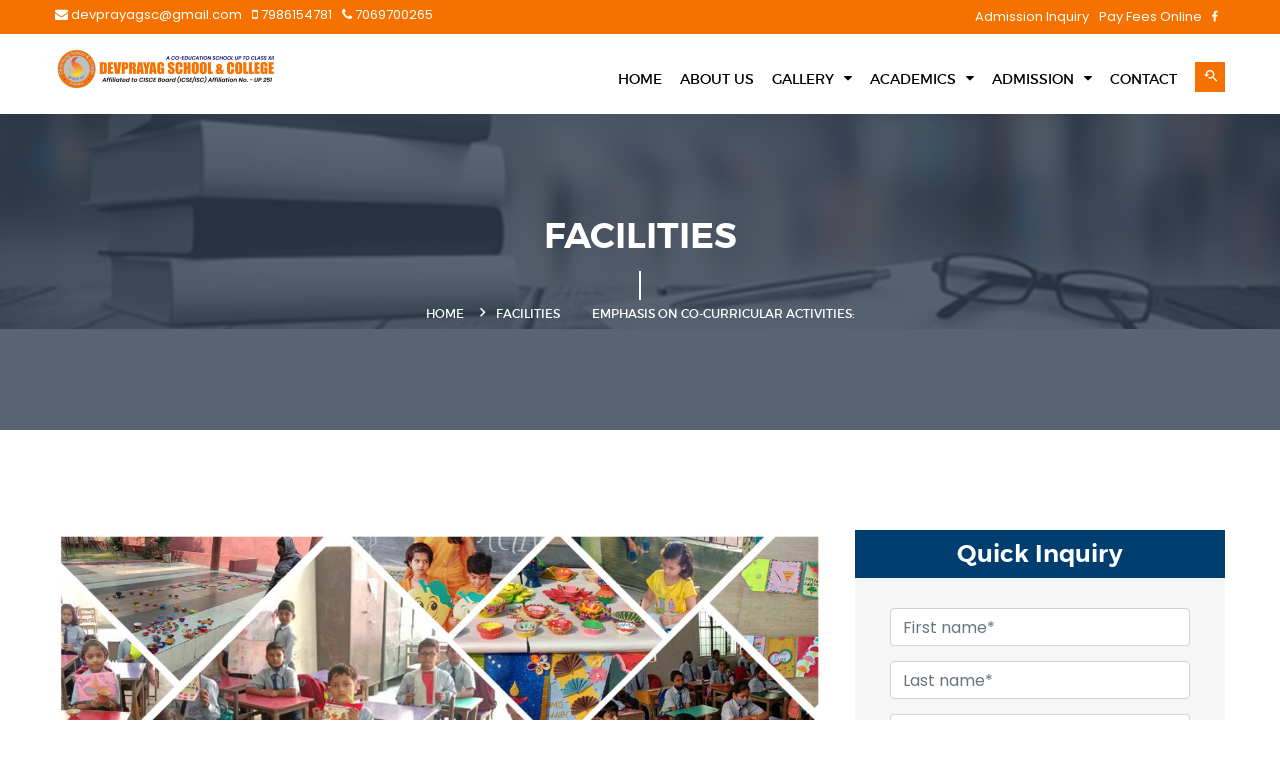

--- FILE ---
content_type: text/html; charset=UTF-8
request_url: https://devprayagsc.org/facilities/emphasis-on-co-curricular-activities-.html
body_size: 10508
content:







 <!DOCTYPE html>
<html class="no-js" lang="en">
<head>
    <meta charset="utf-8">
    <meta http-equiv="x-ua-compatible" content="ie=edge">
    <meta name="viewport" content="width=device-width, initial-scale=1, user-scalable=0">
    <!-- START META TITLE AND OG TAGS BLOCK  -->
    <title>Emphasis on Co-curricular Activities: | Devprayag School and College | Best School & College in Prayagraj</title>
    <meta name="description" content="Devprayag School places a strong emphasis on co-curricular activities to provide students with a holistic education. Co-curricular activities are an integral pa" />
        <meta name="google-site-verification" content="HNkn_jCWc56xHxXWB3ZccNmL0dqRnehp1N4Iwhv-KoE" />
    
    <meta property="og:image" content="https://res.cloudinary.com/devprayagsc/image/upload/q_auto/emphasis-on-co-curricular-activities-1681294708.jpg"/>
    <meta property="og:image:alt" content="Emphasis on Co-curricular Activities:"/>
    <meta property="og:title" content="Emphasis on Co-curricular Activities:"/>    
    <meta property="og:url" content="https://devprayagsc.org/facilities/emphasis-on-co-curricular-activities-.html"/>
    <meta property="og:description" content="Devprayag School places a strong emphasis on co-curricular activities to provide students with a holistic education. Co-curricular activities are an integral pa"/>
    <meta property="og:type" content="facilities"/>    <!-- END META TITLE AND OG TAGS BLOCK  -->
    <!--Dns prefetch-->
    <link rel="dns-prefetch" href="//res.cloudinary.com" />
    <link rel="dns-prefetch" href="//fonts.googleapis.com" />
    <link rel="dns-prefetch" href="//maxcdn.bootstrapcdn.com">
    <link rel="dns-prefetch" href="//cdnjs.cloudflare.com">
    <link rel="dns-prefetch" href="//ajax.googleapis.com">
    <link rel="dns-prefetch" href="//stackpath.bootstrapcdn.com">

    <!-- Insert head code -->    
     
	<!-- Google Fonts -->		
    <link href='https://fonts.googleapis.com/css?family=Raleway:400,300,500,600,700,800&display=swap' rel='stylesheet' type='text/css'>
    <link href="https://fonts.googleapis.com/css2?family=Poppins&display=swap" rel="stylesheet">
	<!-- Color Swithcer CSS -->
    <link rel="stylesheet" href="/biz-content/themes/school/sch-001/assets/css/color-switcher.css">
	<!-- Fontawsome CSS -->
    <link rel="stylesheet" href="/biz-content/themes/school/sch-001/assets/css/font-awesome.min.css">
	<!-- Metarial Iconic Font CSS -->
    <link rel="stylesheet" href="/biz-content/themes/school/sch-001/assets/css/material-design-iconic-font.min.css">
    <!-- Bootstrap CSS -->		
    <link rel="stylesheet" href="https://stackpath.bootstrapcdn.com/bootstrap/4.5.0/css/bootstrap.min.css">
	<!-- Plugins CSS-->  
    <link rel="stylesheet" href="/biz-content/themes/school/sch-001/assets/css/plugins.css">
	<!-- Style CSS -->
    <link rel="stylesheet" href="/biz-content/themes/school/sch-001/assets/css/style.css">
	<!-- Color CSS -->
    <link rel="stylesheet" href="/biz-content/themes/school/sch-001/assets/css/color.css">
	<!-- Responsive CSS -->
    <link rel="stylesheet" href="/biz-content/themes/school/sch-001/assets/css/responsive.css">
	<!-- Modernizr JS -->		
    <script src="/biz-content/themes/school/sch-001/assets/js/vendor/modernizr-2.8.3.min.js"></script>

    

    <!--custom-->
    <link rel="stylesheet" href="/biz-content/themes/school/sch-001/assets/css/custom.css" type="text/css"/>
    <style type="text/css"> 
        body {background:transparent !important}
        img {max-width:100%}
    </style>
    <script> var default_theme = 'school/sch-001'; </script>
    <script type="text/javascript">
        var latitude= "25.53065";  
        var longitude= "81.838237";  
        var business_address ='Gaddopur, Phaphamau,Prayagraj,Uttar Pradesh-211013(India)';
        var map_direction  = "https://goo.gl/maps/wmgtoihXMRinxGmv8";  
        var google_review  = "";  
        var business_name ='Devprayag School and College';
        var mapInfo = '<div id="content" style="width:341px">'+
          '<div id="bodyContent">'+
          '<h4 class="color-primary"><strong><a href="https://goo.gl/maps/wmgtoihXMRinxGmv8" target="_blank">Devprayag School and College</a></strong></h4>' +
          '<p style="font-size: 15px;line-height:30px;color: #000000;"><abbr title="address"><i class="fa fa-building-o fa-lg"></i> :</abbr> Gaddopur, Phaphamau,Prayagraj,Uttar Pradesh-211013(India)' +
                  '<br/><abbr title="Phone"><i class="fa fa-phone fa-lg"></i> </abbr> (+91) 70697-00265' +
                                    '<br/><abbr title="Map"><i class="fa fa-map-marker fa-lg"></i> </abbr> <a href="https://goo.gl/maps/wmgtoihXMRinxGmv8" target="_blank" style="display: inline;color:#000000">Show Direction</a>' +
                
          '</p></div>'+
          '</div>';
    </script>
        

    <style>
    .section_home_cta-area h3.section-title{
        color: default;
    }
    .btn-theme-colored{
        background-color: default;
        color:#FFFFFF;
    }
    .btn-theme-colored:hover{
        color: default;
        background-color:#FFFFFF;
    }
    .section-title span {
        background-color: default;
    }
    .section-title {
        color: default;
    }
    a:hover, .carousel-style-one.owl-theme .owl-controls .owl-nav div:hover, .button-green:hover, .search-form button[type="submit"], .mean-container .mean-nav ul li a:hover, .mean-container a.meanmenu-reveal, .single-item-text h4 a:hover, .single-latest-text > h3 a:hover, .single-product-text h4 a:hover, .single-event-item:hover h3 a, .subscribe-form > button:hover, .footer-list a:hover, .newsletter-two .subscribe-form > button:hover, .pagination-content.number .pagination li a, .single-teacher-text > h3 a:hover, .author-info > h4 a:hover, span.reply a, .sidebar-widget .single-teacher-text > h3 a:hover, .breadcrumb-bar a:hover, .recent-text > h4 a:hover, .related-tag .tags li a:hover, .link-social > a:hover, .shortcode-area i, .shortcode-area h3, .text-green, .header-top span.text-green, .slick-prev:hover:before, .slick-next:hover:before, .footer-widget-list li a:hover, .footer-container .social-links-three > a:hover  {
       color: default;
    }
    .header-top:before, .about-area:before, .newsletter-area:before, .mainmenu ul#nav > li > a:after, .mainmenu ul#nav.menu-white > li > a:after, .search-menu, .button-default:hover, .button-green, .about-area .button-default, .single-item .button-default, .button-large.button-default, .single-latest-item .button-default, .single-product-text .button-default, .single-event-item .button-default, .subscribe-form > button, .social-icons > a:hover, .footer-area, .newsletter-two, .pagination-content.number .pagination li a:hover, .pagination-content.number .pagination li.current a, .pagination-content.number .pagination li:first-child a, .pagination-content.number .pagination li:last-child a, .product-details-content .button-default, .product-details-content .social-links a:hover, .duration-title, h4.title:after, .tution-fee, .single-sidebar-widget .social-links a:hover, .single-sidebar-widget .tags li a:hover, .pagination-content .pagination, .news-details-content .social-links a:hover, .contact-form-area .button-default, .skill-bar-item .progress-bar, #scrollUp, .bg-green, .bg-blue:hover, .preview-2 .nivo-directionNav a.nivo-prevNav:hover::before, .preview-2 .nivo-directionNav a.nivo-nextNav:hover::before, .slider-three .preview-2 .nivo-controlNav a, .footer-widget-area.footer-widget-four  {
      background: default;
    }
    #particles-js, #particles-js.bg-color-1 {
        background-color: default;
    }
    .search-form, .single-item, .single-latest-text, .single-product-text, .single-event-text, .subscribe-form > button, .subscribe-form > button:hover, .pagination-content.number .pagination li a, .subscribe-form > button, .subscribe-form > button:hover, .pagination-content.number .pagination li a, .pagination-content.number .pagination li a:hover, .pagination-content.number .pagination li.current a, .product-details-content .social-links a:hover, .single-teacher-text, .single-course-details, .course-duration .text, .tutor-image > img, .single-sidebar-widget .social-links a:hover, .single-sidebar-widget .tags li a:hover, .single-sidebar-widget .single-item, .event-details-content .single-event-item, .recent-content-item > a, .quote-section, .news-details-content .social-links a:hover, .shortcode-area i, .shortcode-area h3, .border-green, .slider-three .nivo-controlNav a.active:before, .slider-three .nivo-controlNav a:hover:before {
      border-color: default;
    }
    
    .header-top:after, .about-area:after { 
        border-color: rgba(0, 0, 0, 0) default default rgba(0, 0, 0, 0);
    }
    .about-area:after, .newsletter-area:after {
        border-color: rgba(0, 0, 0, 0) rgba(0, 0, 0, 0) default default;
    }
    .slider-area::after, .overlay-light-fullwidth::after, .overlay-light-2-fullwidth::after {
        background: rgba(134, 188, 66, 0.6) none repeat scroll 0 0;
    }
    .overlay-light-2-fullwidth:after, .semi-transparent {
        background: rgba(134, 188, 66, 0.4) none repeat scroll 0 0;
    }
    .header-logo-menu.stick.semi-transparent, .gallery-img, .gallery-img .hover-effect  {
        background: rgba(134, 188, 66, 0.85) none repeat scroll 0 0;
    }
    .footer-img a:before {
        background: rgba(134, 188, 66, 0.9) none repeat scroll 0 0;
    }
    .single-teacher-image > a:after {
        background: rgba(134, 188, 66, 0.8) none repeat scroll 0 0;
    }
    .social-links > a:hover {
        background: #7a9757 none repeat scroll 0 0;
        border-color: #7a9757;
    }
    /*CUSTOM*/
    .mainmenu ul#nav > li > a,.mainmenu ul#nav li ul.sub-menu > li a, .mega-menu a{
        color: #000000;
    }
     
    .fix-title-divider{
        color: default;
    }
    .theme-bg {
        background: default none repeat scroll 0 0; 
        color:#FFFFFF !important;
    }
    .button-theme {
        background: default none repeat scroll 0 0;
        color:#FFFFFF;
    }
    
    .button-default,.button-theme {
        background: default none repeat scroll 0 0;
        color:#FFFFFF;
    }
    .button-default:hover,.button-theme:hover{
        background: #FFFFFF none repeat scroll 0 0;
        color:default;
    }
    

    .header-top {
        background: default none repeat scroll 0 0;
    }
    .footer-widget-area {
        background: default none repeat scroll 0 0;
        color: #ffffff;
    }
    .footer-widget-area a:hover{
        color: #e1d0d0;
        font-weight:bold;
    }
    
    .footer-area{
        background: #000000;
    }
    .cta-section{
        background: #000000
    }
    .course-tab-title{
        background: default; 
        color:#FFFFFF;    
    }
    
    .sidebar-widget .widget-title {
        background: default; 
        color:#FFFFFF;    
    }
    .sidebar-widget .widget-infobox {
        background: #f6f6f6 none repeat scroll 0 0;
        border-bottom: 3px solid default;
    }
    .gallery-img-count {
        background: default;
        color: #FFF;
    }
    </style>

    
    <style type="text/css">.header-top {
    background: #f57200 none repeat scroll 0 0;
}
.search-menu {
    background: #f57200 none repeat scroll 0 0;
}
.search-menu:hover {
    background: #f57200 none repeat scroll 0 0;
}
.theme-bg {
    background: #f57200 none repeat scroll 0 0;
}
.header-top:before, .about-area:before, .newsletter-area:before, .mainmenu ul#nav > li > a:after, .mainmenu ul#nav.menu-white > li > a:after, .search-menu, .button-default:hover, .button-green, .about-area .button-default, .single-item .button-default, .button-large.button-default, .single-latest-item .button-default, .single-product-text .button-default, .single-event-item .button-default, .subscribe-form > button, .social-icons > a:hover, .footer-area, .newsletter-two, .pagination-content.number .pagination li a:hover, .pagination-content.number .pagination li.current a, .pagination-content.number .pagination li:first-child a, .pagination-content.number .pagination li:last-child a, .product-details-content .button-default, .product-details-content .social-links a:hover, .duration-title, h4.title:after, .tution-fee, .single-sidebar-widget .social-links a:hover, .single-sidebar-widget .tags li a:hover, .pagination-content .pagination, .news-details-content .social-links a:hover, .contact-form-area .button-default, .skill-bar-item .progress-bar, #scrollUp, .bg-green, .bg-blue:hover, .preview-2 .nivo-directionNav a.nivo-prevNav:hover::before, .preview-2 .nivo-directionNav a.nivo-nextNav:hover::before, .slider-three .preview-2 .nivo-controlNav a, .footer-widget-area.footer-widget-four, .social-links > a:hover {
    background: #f57200;
}

a:hover, .carousel-style-one.owl-theme .owl-controls .owl-nav div:hover, .button-green:hover, .stick .mainmenu ul#nav.menu-white > li > a, .account-dropdown a:hover, .mainmenu ul#nav > li:hover > a, .mainmenu ul#nav li ul.sub-menu > li:hover > a, .mainmenu ul#nav li ul.sub-menu li ul.inside-menu > li > a:hover, .search-form button[type="submit"], .mean-container .mean-nav ul li a:hover, .mean-container a.meanmenu-reveal, .single-item-text h4 a:hover, .single-latest-text > h3 a:hover, .single-product-text h4 a:hover, .single-event-item:hover h3 a, .subscribe-form > button:hover, .footer-list a:hover, .newsletter-two .subscribe-form > button:hover, .pagination-content.number .pagination li a, .single-teacher-text > h3 a:hover, .author-info > h4 a:hover, span.reply a, .sidebar-widget .single-teacher-text > h3 a:hover, .breadcrumb-bar a:hover, .recent-text > h4 a:hover, .related-tag .tags li a:hover, .link-social > a:hover, .shortcode-area i, .shortcode-area h3, .text-green, .header-top span.text-green, .slick-prev:hover:before, .slick-next:hover:before, .footer-widget-list li a:hover, .footer-container .social-links-three > a:hover {
    color: #f57200;
}

.footer-widget-area {
    background: #302f2a none repeat scroll 0 0;
}</style>        <script type='application/ld+json'> 
    {
    "@context": "//www.schema.org",
    "@type": "LocalBusiness",
    "name": "Devprayag School and College",
    "url": "//devprayagsc.org",
    "logo": "//devprayagsc.org/cdn_image.php?f=dp_logo_name-1681278187.png",
    "image": "//devprayagsc.org/cdn_image.php?f=dp_logo_name-1681278187.png",
    "sameAs": [
    "https://www.facebook.com/DevprayagGroup/","","","",""
    ],
    "description": "Devprayag School and College",
    "address": {
    "@type": "PostalAddress",
    "streetAddress": "Gaddopur, Phaphamau",
    "addressLocality": "Prayagraj",
    "addressRegion": "Uttar Pradesh",
    "postalCode": "211013",
    "addressCountry": "India"
    },
    "geo": {
    "@type": "GeoCoordinates",
    "latitude": "25.53065",
    "longitude": "81.838237"
    },
    "hasMap": "https://goo.gl/maps/wmgtoihXMRinxGmv8",
    "openingHours": "Mo, Tu, We, Th, Fr, Sa, Su 09:00-09:00",
    "contactPoint": {
    "@type": "ContactPoint",
    "contactType": "customer service",
    "telephone": "(+91) 79861-54781"
    }
    }
    </script>
    
    

  

<style>
.topbar-icons li {
    display: inline-flex;
}
.topbar-icons.icon-sm a {
    width: 100%;
}
.widget .topbar-icons li a {
    margin-bottom: 0;
}
.topbar-icons.icon-sm a {
    font-size: 13px;
    height: 30px;
    line-height: 30px;
    margin: 2px 7px 2px 0;
}
</style>

<!-- jquery -->
<script src="https://cdnjs.cloudflare.com/ajax/libs/jquery/1.12.4/jquery.min.js"></script>
<script async defer src="https://connect.facebook.net/en_US/sdk.js#xfbml=1&version=v3.2"></script>  
   
     </head>
    <body>

    <!-- Insert Body code -->
        <!--[if lt IE 8]>
            <p class="browserupgrade">You are using an <strong>outdated</strong> browser. Please <a href="http://browsehappy.com/">upgrade your browser</a> to improve your experience.</p>
        <![endif]-->
        
        
        <!--Main Wrapper Start-->
        <div class="as-mainwrapper wrapper-wide">
            <!--Bg White Start-->
            <div class="bg-white">
                
            <style>
.topbar-buttons a,.topbar-buttons li{
    float: right;
    width: auto;
    background-color: #fec31e;
    color: #000000;
    padding: 9px 28px;
    line-height: normal;
    text-decoration: none;
    border: 2px solid #fec31e;
    font-weight: bold;
    font-size: 15px;
}
.topbar-buttons a:hover {
    background-color: transparent;
    color: #FFFFFF !important;
    border: 2px solid #fff;
}
</style>


                <!--Header Area Start-->
                <header class="header-two">
                    <div class="header-top d-none d-md-block">
                        <div class="container">
                            <div class="row">
                                <div class="col-6">
                                    <ul class="topbar-icons icon-sm pull-left"> 
                                                                                    <a href="/cdn-cgi/l/email-protection#30545546404251495157435370575d51595c1e535f5d" class="top_label text-white"><i class="fa fa-envelope"></i> <span class="__cf_email__" data-cfemail="ddb9b8abadafbca4bcbaaebe9dbab0bcb4b1f3beb2b0">[email&#160;protected]</span></a>
                                                                                                                             <a href="tel:7986154781" class="top_label text-white" ><i class="fa fa-mobile"></i> 7986154781</a>
                                                                                                                            <a href="tel:7069700265" class="top_label text-white" ><i class="fa fa-phone"></i> 7069700265</a>
                                                                                </ul>
                                </div>
                                <div class="col-6">
                                    <ul class="topbar-icons icon-sm pull-right"> 
                                    
                                        <!-- Top Bar Button 1 Start -->
                                                                                                                                <li class="top_bar_buttons button1">
                                                <a href="#quickInquiryModal" data-toggle="modal" data-target="#quickInquiryModal" class="top_label text-white" type="submit">Admission Inquiry</a>
                                            </li>
                                                                                    <!-- Top Bar Button 1 End -->                                        
                                        
                                        <!-- Top Bar Button 2 Start -->
                                                                                                                                <li class="top_bar_buttons button2">
                                                <a href="https://devprayagsc.classonapp.com/payfee" class="top_label text-white" target="_blank" >Pay Fees Online</a>
                                            </li>
                                                                                    <!-- Top Bar Button 2 End -->
                                        
                                        
                                                                                    <li><a href="https://www.facebook.com/DevprayagGroup/" class="top_label text-white" target="_blank" ><i class="zmdi zmdi-facebook"></i></a></li>
                                                                                                                                                                                                          
                                        </ul>
                                    <div class="topbar-buttons"> 
                                                                            </div>

                                </div>                                
                            </div>
                        </div>
                    </div>
                    <div class="header-logo-menu sticker">
                        <div class="container">
                            <div class="row">
                                <div class="col-lg-4 col-12">
                                    <div class="logo">
                                        <a href="/"><img src='https://res.cloudinary.com/devprayagsc/image/upload/dp_logo_name-1681278187.png' alt='Devprayag School and College'/></a>
                                    </div>
                                </div>
                                <div class="col-lg-8 col-12">
                                    <div class="mainmenu-area pull-right">
                                        <div class="mainmenu d-none d-lg-block">
                                            <nav>
                                                <ul id="nav">
                                                <li><a href='/homepage.html' class=''>HOME</a></li><li><a href='/#' class=''>ABOUT US</a></li><li>
                <a href='/#'> GALLERY <i class='fa fa-caret-down'></i></a><ul class='sub-menu'><li><a href='/photo-gallery.html' class=''>PHOTO GALLERY</a></li><li><a href='/video-gallery.html' class=''>VIDEO GALLERY</a></li></ul></li><li>
                <a href='/#'> ACADEMICS <i class='fa fa-caret-down'></i></a><ul class='sub-menu'><li><a href='/activity-calender-23.html' class=''>ACTIVITY CALENDER 24</a></li><li><a href='/facilities.html' class=''>FACILITIES</a></li><li><a href='/our-staff.html' class=''>OUR STAFF</a></li><li><a href='/school-tc.html' class=''>SCHOOL TRANSFER CERTIFICATE</a></li><li><a href='/#' class=''>BOARDING</a></li></ul></li><li>
                <a href='/#'> ADMISSION <i class='fa fa-caret-down'></i></a><ul class='sub-menu'><li><a href='/school-admission-form.html' class=''>SCHOOL ADMISSION FORM</a></li></ul></li><li><a href='/contact-us.html' class=''>CONTACT</a></li>                                                </ul>
                                            </nav>
                                        </div>
                                        <ul class="header-search">
                                            <li class="search-menu">
                                                <i id="toggle-search" class="zmdi zmdi-search-for"></i>
                                            </li>
                                        </ul>
                                        <!--Search Form-->
                                        <div class="search">
                                            <div class="search-form">
                                                <form id="search-form" action="#">
                                                    <input type="search" placeholder="Search here..." name="search">
                                                    <button type="submit">
                                                        <span><i class="fa fa-search"></i></span>
                                                    </button>
                                                </form>                                
                                            </div>
                                        </div>
                                        <!--End of Search Form-->
                                    </div> 
                                </div>
                            </div>
                        </div>
                    </div>  
                    
                    <!-- Mobile Menu Area start -->
                    <div class="mobile-menu-area">
                        <div class="container clearfix">
                            <div class="row">
                                <div class="col-lg-12 col-md-12 col-sm-12">
                                    <div class="mobile-menu">
                                        <nav id="dropdown" style="display: block;">
                                            <ul>
                                                <li><a href='/homepage.html' class=''>HOME</a></li><li><a href='/#' class=''>ABOUT US</a></li><li>
                <a href='/#'> GALLERY <i class='fa fa-caret-down'></i></a><ul class='sub-menu'><li><a href='/photo-gallery.html' class=''>PHOTO GALLERY</a></li><li><a href='/video-gallery.html' class=''>VIDEO GALLERY</a></li></ul></li><li>
                <a href='/#'> ACADEMICS <i class='fa fa-caret-down'></i></a><ul class='sub-menu'><li><a href='/activity-calender-23.html' class=''>ACTIVITY CALENDER 24</a></li><li><a href='/facilities.html' class=''>FACILITIES</a></li><li><a href='/our-staff.html' class=''>OUR STAFF</a></li><li><a href='/school-tc.html' class=''>SCHOOL TRANSFER CERTIFICATE</a></li><li><a href='/#' class=''>BOARDING</a></li></ul></li><li>
                <a href='/#'> ADMISSION <i class='fa fa-caret-down'></i></a><ul class='sub-menu'><li><a href='/school-admission-form.html' class=''>SCHOOL ADMISSION FORM</a></li></ul></li><li><a href='/contact-us.html' class=''>CONTACT</a></li>                                                
                                                <li class="topbar-buttons"> 
                                                      
                                                </li>
                                            </ul>
                                        </nav>

                                    </div>
                                    </div>					
                                </div>
                            </div>
                        </div>
                    </div>
                    <!-- Mobile Menu Area end -->   
                </header>
                <!--End of Header Area-->

                
                
<style>.breadcrumb-banner-area { background: rgba(0, 0, 0, 0) url(https://weboobiz.com/img/bg/sch_001_breadcrumb.jpg) no-repeat scroll 0 0;background-size: contain;}</style>
<!--Breadcrumb Banner Area Start-->
<div id="mybreadcrumb_1621" class="breadcrumb-banner-area">
    <div class="container">
        <div class="row">
            <div class="col-md-12">
                <div class="breadcrumb-text">
                    <h1 class="text-center">Facilities</h1>
                    <div class="breadcrumb-bar">
                        <ul class="breadcrumb text-center">
                            <li itemprop="itemListElement" itemscope itemtype="http://schema.org/ListItem" class="#">
                                      <a itemscope itemtype="http://schema.org/Thing" itemprop="item" href="/">
                                      <span itemprop="name">Home</span>
                                      </a>
                                    </li><li itemprop="itemListElement" itemscope itemtype="http://schema.org/ListItem" class="#">
                                      <a itemscope itemtype="http://schema.org/Thing" itemprop="item" href="/facilities.html">
                                      <span itemprop="name">Facilities</span>
                                      </a>
                                    </li><li itemprop="itemListElement" itemscope itemtype="http://schema.org/ListItem" class="active">
                                      <a itemscope itemtype="http://schema.org/Thing" itemprop="item" href="#">
                                      <span itemprop="name">Emphasis on Co-curricular Activities:</span>
                                      </a>
                                    </li>                        </ul>
                    </div>
                </div>
            </div>
        </div>
    </div>
</div>
<!--End of Breadcrumb Banner Area-->
<section id="news-section" class="news-details-area pt-100 pb-100">
<div class="container">
<div class="row">
    <div class="col-md-8 col-xs-12">
        <img src='https://res.cloudinary.com/devprayagsc/image/upload/emphasis-on-co-curricular-activities-1681294708.jpg' alt='Emphasis on Co-curricular Activities:' class='img-fluid mb-4'/>        <h2 class="mb-1"> Emphasis on Co-curricular Activities: </h2>
        <div class="text-justify pt-2 pb-2"><p><span style="font-weight: 400;">Devprayag School places a strong emphasis on co-curricular activities to provide students with a holistic education. Co-curricular activities are an integral part of the school's curriculum and play an essential role in developing students' social, emotional, and intellectual skills.</span></p>
<p>&nbsp;</p>
<p><span style="font-weight: 400;">The school offers a range of co-curricular activities, including sports, music, drama, dance, art, and more. These activities help students explore their interests, develop new skills, and build self-confidence. The activities also promote teamwork, leadership, and collaboration among students, encouraging them to work together towards a common goal.</span></p>
<p>&nbsp;</p>
<p><span style="font-weight: 400;">Sports activities such as cricket, football, basketball, and badminton help in developing physical fitness, teamwork, and sportsmanship among students. Music and dance activities promote creativity, self-expression, and confidence. Drama activities help in improving communication, public speaking, and acting skills. Art activities develop creativity, imagination, and aesthetic sensibilities among students.</span></p>
<p>&nbsp;</p>
<p><span style="font-weight: 400;">The co-curricular activities at Devprayag School are designed to complement the academic curriculum and provide students with a well-rounded education. The school encourages students to participate in these activities and provides them with the necessary resources and support to excel in their chosen field.</span></p>
<p>&nbsp;</p>
<p><span style="font-weight: 400;">In summary, Devprayag School places a strong emphasis on co-curricular activities, providing students with a range of opportunities to explore their interests and develop new skills. The activities promote teamwork, leadership, creativity, and self-confidence among students, complementing the academic curriculum and providing a well-rounded education.</span></p></div>
    <hr />
    <a href="" onclick="goBack()" class="btn btn-default btn-circled btn-lg pull-right">GO BACK</a>  
  </div>
  <!-- Start Sidebar -->
    <div class="col-lg-4 col-md-4 col-sm-12 col-xs-12">
<div class="sidebar-widget">
 
    
    <div class="single-sidebar-widget ">
        <div class="widget-wrapper">
            <div class="widget-title">
                <h4>Quick Inquiry </h4>
            </div>
            <div class="widget-infobox">
                                <form id="quick_enquiry696c293bc5c3b" method="POST" action="" class="reservation-form mb-0" onsubmit="return quick_enquiry('696c293bc5c3b')">
                <div class="col-md-12">
                    <div class="form-group mb-15">
                      <input name="name" class="form-control" type="text" placeholder="First name*" required="">
                    </div>
                </div>
                <div class="col-md-12">
                    <div class="form-group mb-15">
                      <input name="last_name" class="form-control" type="text" placeholder="Last name*" required="">
                    </div>
                </div>
                <div class="col-md-12">
                    <div class="form-group mb-15">
                      <input placeholder="Email (Optional)" type="text" name="email" class="form-control">
                    </div>
                </div>                
                <div class="col-md-12">
                    <div class="form-group mb-15">
                      <input placeholder="Mobile*" type="text" name="mobile" class="form-control" minlength=10 maxlength="10" required="">
                    </div>
                </div>
                <div class="col-md-12">
                    <div class="form-group mb-15">
                      <input placeholder="Pincode*" type="text" name="pincode" class="form-control" minlength=6 maxlength="6" required="">
                    </div>
                </div>
                <div class="col-md-12">
                    <div class="form-group mb-15">        
                        <input type="hidden" name="action" value="UXACIgk7BTsJPAlWUGVVPwMuDXAGZlsoVSo="/>                    
                        <button style="display: none;" type="submit" class="button-default border-0" id="loading-btn696c293bc5c3b">Please wait....</button>
                        <button name="submit" type="submit" value="submit" class="button-default border-0" id="submit-btn696c293bc5c3b">Submit Now</button>
                    </div>
                </div>   
                </form>
            </div>
        </div>
    </div>



        


    


    
    


        <div class="single-sidebar-widget">
        <div class="widget-wrapper">
            <div class="widget-title">
                <h4>Facebook Feed</h4>
            </div>
            <div class="widget-infobox">
                <div class="fb-page" data-href="https://www.facebook.com/DevprayagGroup/" 
                    data-tabs="timeline" 
                    data-height="600px" 
                    data-small-header="true" 
                    data-adapt-container-width="true" 
                    data-hide-cover="false" 
                    data-show-facepile="false">
                <blockquote cite="https://www.facebook.com/DevprayagGroup/" class="fb-xfbml-parse-ignore"> <a href="https://www.facebook.com/DevprayagGroup/">Devprayag School and College</a></blockquote>
            </div>
        </div>
    </div>
        

        
 

  
    
</div></div>    <!-- End Sidebar -->
    
    
 
    
    
  </div>
</div>
</section>
    
    
     
     
     
     
 

 <!--CTA Start-->
<section class="cta-section">
    <div class="container">
        <div class="row">
            <div class="col-12">
                <div class="mt-10 mb-10 pt-10 pb-10 text-center text-white">
                    <h3 class="mb-20">Your kids deserve the best education</h3>
                    <p class="mb-20"></p>
                    <a href="#" data-toggle="modal" data-target="#quickInquiryModal" class="button-theme btn-lg" type="submit">Admission Enquiry <i class="fa fa-angle-double-right font-16 ml-10"></i></a>
                </div>
            </div>
        </div>
    </div>
</div>
<!--End CTA Area-->


<!-- Admission Inquiry Widget Start -->
<!-- Admission Inquiry Widget End --> 






<!--Course Enquiry Model-->
<div class="modal fade" id="courseModel">
  <div class="modal-dialog modal-lg">
    <div class="modal-content">
        <!--Modal Header -->
        <div class="modal-header">
            <h3 class="modal-title">Quick Inquiry</h3>
            <button type="button" class="close" data-dismiss="modal">&times;</button>
        </div>
        <!--/Modal Header --> 
        
        <!--Modal Body -->
        <div class="modal-body">
                <form id="quick_enquiry696c293bc7ee1" method="POST" action="" class="reservation-form mb-0" onsubmit="return quick_enquiry('696c293bc7ee1')">
            <div class="row">
            <div class="col-md-5 col-xs-12 text-center">
                <img id="courseImg" src="" />
                <span><h3 id="courseName"></h3></span>
            </div>
            <div class="col-md-7 col-xs-12">
                <div class="row">
                    <div class="col-xs-12 col-md-6">
                        <div class="form-group mb-15">
                          <input name="name" class="form-control" type="text" placeholder="First name*" required="">
                        </div>
                    </div>
                    <div class="col-xs-12 col-md-6">
                        <div class="form-group mb-15">
                          <input name="last_name" class="form-control" type="text" placeholder="Last name*" required="">
                        </div>
                    </div>
                    <div class="col-xs-12 col-md-6">
                        <div class="form-group mb-15">
                          <input placeholder="Mobile*" type="text" name="mobile" class="form-control" minlength=10 maxlength="10" required="">
                        </div>
                    </div>
                    <div class="col-xs-12 col-md-6">
                        <div class="form-group mb-15">
                          <input placeholder="Pincode*" type="text" name="pincode" class="form-control" minlength=6 maxlength="6" required="">
                        </div>
                    </div>
                    <div class="col-xs-12 col-md-12">
                        <div class="form-group mb-15">
                          <input placeholder="Email (Optional)" type="text" name="email" class="form-control">
                        </div>
                    </div>
                    <div class="col-xs-12 col-md-12">
                        <div class="form-group mb-15">
                          <textarea placeholder="Type your message*" name="message" rows="4" class="form-control" required=""></textarea>
                        </div>
                    </div>
                    <div class="col-xs-12 col-sm-6 col-md-12">
                        <div class="form-group mb-15 mt-0 pb-70">
                        <input type="hidden" name="course" id="courseId" value=""/>
                        <input type="hidden" name="subject" value="Enquiry"/>
                        <input type="hidden" name="receivesms" value="1"/>
                        <input type="hidden" name="smsreply" value="1"/>
                        <input type="hidden" name="smsreply_text" value="UVUCPwkzBTYJPAl6UCBVNwMwDXcGL1sjVTwFLg15AnBcZVBrXXdcdAs8AXMDKggsBi0MYQApAXdcM15sVjxVJ1FiAjgJPAUsCTYJalB0VXEDJg1qBnpbelUgBTQNZAI+XCI="/>
                        <input type="hidden" name="action" value="UXACIgk7BTsJPAlWUGVVPwMuDXAGZlsoVSo="/>
                        <button style="display: none;" type="submit" class="button-default border-0" id="loading-btn696c293bc7ee1">Please wait....</button>
                        <button name="submit" type="submit" value="submit" class="button-default border-0" id="submit-btn696c293bc7ee1">Submit Now</button>
                        </div>
                    </div>
                </div>
        </div>
        </div>
        </form>
      </div>
    <!--Modal Body -->      
    </div>
  </div>
 </div>
<!--End Course Enquiry popup-->




<!-- Your kids deserve the best education -->
<div id="quickInquiryModal" class="modal fade" role="dialog">
  <div class="modal-dialog">
    <!-- Modal content-->
    <div class="modal-content">
      <div class="modal-header">
        <h4 class="modal-title">Your kids deserve the best education</h4>
        <button type="button" class="close" data-dismiss="modal">&times;</button>
      </div>
      <div class="modal-body">
                <form id="quick_enquiry696c293bc7f29" method="POST" action="" class="reservation-form mb-0" onsubmit="return quick_enquiry('696c293bc7f29')">
              <div class="row">
                <div class="col-md-6">
                  <div class="form-group">
                    <input name="first_name" class="form-control required" type="text" placeholder="First Name" required="">
                  </div>
                </div>
                <div class="col-md-6">
                  <div class="form-group">
                    <input name="last_name" class="form-control required" type="text" placeholder="Last Name" required="">
                  </div>
                </div>    
              </div>
              <div class="row">
                <div class="col-md-6">
                  <div class="form-group">
                    <input name="mobile" class="form-control required" type="text" placeholder="Enter Mobile">
                  </div>
                </div>
                <div class="col-md-6">
                  <div class="form-group">
                    <input name="pincode" class="form-control required" type="text" placeholder="Enter Pincode">
                  </div>
                </div>
              </div>
              <div class="form-group">
                <textarea name="message" class="form-control required" rows="5" placeholder="Enter Message"></textarea>
              </div>
              <div class="form-group mb-15 mt-0">
                    <input type="hidden" name="action" value="UXACIgk7BTsJPAlWUGVVPwMuDXAGZlsoVSo="/>
                    <input type="hidden" name="subject" value="QuickEnquiry"/>
                    <input type="hidden" name="receivesms" value="1"/>
                    <input type="hidden" name="smsreply" value="1"/>
                    <input type="hidden" name="smsreply_text" value="UVUCPwkzBTYJPAl6UCBVNwMwDXcGL1sjVTwFLg15AnBcZVBrXXdcdAs8AXMDKggsBi0MYQApAXdcM15sVjxVJ1FiAjgJPAUsCTYJalB0VXEDJg1qBnpbelUgBTQNZAI+XCI="/>
                    <button style="display: none;" type="submit" class="button-default border-0" id="loading-btn696c293bc7f29">Please wait....</button>
                    <button name="submit" type="submit" value="submit" class="button-default border-0" id="submit-btn696c293bc7f29">Admission Enquiry</button>
              </div>
        </form>
      </div>
      <div class="modal-footer">
        <button type="button" class="btn btn-default" data-dismiss="modal">Close</button>
      </div>
    </div>
  </div>
</div>
<!-- /Get Free Consultation -->



                
           
                
                <!--Footer Widget Area Start-->
                <div class="footer-widget-area">
                    <div class="container">
                        <div class="row">
                            
                        <div class="col-lg-4 col-md-6">
                                <div class="single-footer-widget">
                                                                        <div class="footer-logo">
                                        <a href="/"><img src='https://res.cloudinary.com/devprayagsc/image/upload/logo_footer-1681321273.png' alt='Devprayag School and College' class='img-fluid'/></a>
                                    </div>
                                                                        
                                    <ul class="footer_contact_wrapper">
                                                                                <li class="footer-contact-address footer-icon-location">
                                            Gaddopur, Phaphamau,  Prayagraj, Uttar Pradesh, India, 211013                                        </li>
                                                                                                                        <li class="footer-contact-phonenumber footer-icon-phone">
                                            <span>Phone</span><br>
                                            <a href="tel:7986154781">7986154781</a>
                                            <a href="tel:7069700265">7069700265</a>
                                        </li>
                                                                                                                                                                <li class="footer-contact-email footer-icon-mail">
                                            <span>Email</span><br>
                                            <a href="/cdn-cgi/l/email-protection#5f3b3a292f2d3e263e382c3c1f38323e3633713c3032"><span class="__cf_email__" data-cfemail="0f6b6a797f7d6e766e687c6c4f68626e6663216c6062">[email&#160;protected]</span></a>
                                        </li>
                                                                            </ul>

                                        
                                     

                                    <ul class="social-icons">
                                                                                    <li><a href="https://www.facebook.com/DevprayagGroup/" class="top_label" target="_blank" ><i class="zmdi zmdi-facebook"></i></a></li>
                                                                                                                                                                                                                                                
                                    </ul>
                                </div>
                        </div>
                        <div class="col-md-8">
                            <div class="row">
                                
                                                            <div class="col-lg-4 col-md-4">
                                    <div class="single-footer-widget">
                                        <h3>Facilities</h3>
                                        <ul class="footer-list">
                                                                                        <li>
                                            <a href="/facilities/art-craft.html" title="Art & Craft"><i class="fa fa-angle-double-right"></i> Art & Craft</a>
                                            </li>
                                                                                        <li>
                                            <a href="/facilities/sports-games.html" title="Sports & Games"><i class="fa fa-angle-double-right"></i> Sports & Games</a>
                                            </li>
                                                                                        <li>
                                            <a href="/facilities/special-spoken-english-classes.html" title="Special Spoken English Classes"><i class="fa fa-angle-double-right"></i> Special Spoken English Classes</a>
                                            </li>
                                                                                        <li>
                                            <a href="/facilities/pollution-free-campus-.html" title="Pollution-Free Campus:"><i class="fa fa-angle-double-right"></i> Pollution-Free Campus:</a>
                                            </li>
                                                                                        <li>
                                            <a href="/facilities/well-stocked-library.html" title="Well-Stocked Library"><i class="fa fa-angle-double-right"></i> Well-Stocked Library</a>
                                            </li>
                                                                                        <li>
                                            <a href="/facilities/emphasis-on-co-curricular-activities-.html" title="Emphasis on Co-curricular Activities:"><i class="fa fa-angle-double-right"></i> Emphasis on Co-curricular Activities:</a>
                                            </li>
                                                                                        <li>
                                            <a href="/facilities/ventilated-and-spacious-classrooms.html" title="Ventilated and spacious classrooms"><i class="fa fa-angle-double-right"></i> Ventilated and spacious classrooms</a>
                                            </li>
                                                                                        <li>
                                            <a href="/facilities/swimming-pool.html" title="Swimming Pool"><i class="fa fa-angle-double-right"></i> Swimming Pool</a>
                                            </li>
                                                                                        <li>
                                            <a href="/facilities/smart-classrooms-.html" title="Smart Classrooms:"><i class="fa fa-angle-double-right"></i> Smart Classrooms:</a>
                                            </li>
                                                                                        <li>
                                            <a href="/facilities/robotics-lab.html" title="Robotics Lab"><i class="fa fa-angle-double-right"></i> Robotics Lab</a>
                                            </li>
                                                                                    </ul>
                                    </div>
                                </div>                            
                                                            
                                <div class="col-lg-8 col-md-8">
                                    <div class="single-footer-widget">
                                            <h3>Quick Links</h3>
                                            <div class="row">
                                                <div class="col-md-6"><ul class="footer-list">                                                    	<li><a href="/contact-us.html" title="Contact"><i class="fa fa-angle-double-right"></i> Contact</a></li>
                                                                                                         	<li><a href="/news.html" title="News"><i class="fa fa-angle-double-right"></i> News</a></li>
                                                                                                         </ul>   
                                                    </div>                                    
                                                                                                     
                                                                                            
                                            </div>
                                    </div>
                                </div>
 
 
                            </div>
                        </div>
                            
                        </div>
                    </div>
                </div>
                <!--End of Footer Widget Area-->
                <!--Footer Area Start-->
                <footer class="footer-area">
                    <div class="container">
                        <div class="row">
                            <div class="col-lg-6 col-md-7 col-12">
                                                                <span>Copyright © 2026 Devprayag School and College All Rights Reserved | <a href="/" class="text-black">Privacy Policy</a></span>
                            </div>
                            <div class="col-lg-6 col-md-5 col-12">
                                <div class="column-right">
                                    <span>Developed & Marketing with <i class="fa fa-heart heart-icon"></i> by <a href="//www.weboo.in">WEBOO</a></span>
                                </div>
                            </div>
                        </div>
                    </div>
                </footer>
                <!--End of Footer Area-->
            </div>   
            <!--End of Bg White--> 
        </div>    
        <!--End of Main Wrapper Area--> 
        
      
		<!-- bootstrap JS-->		
        <script data-cfasync="false" src="/cdn-cgi/scripts/5c5dd728/cloudflare-static/email-decode.min.js"></script><script src="https://stackpath.bootstrapcdn.com/bootstrap/4.5.0/js/bootstrap.min.js"></script>


        <script src="/biz-content/themes/school/sch-001/assets/js/jquery.easy-ticker.js" type="text/javascript"></script>
        <script type="text/javascript">
        $(function () {
            //https://github.com/vaakash/jquery-easy-ticker
            $('.newslist_homepage').easyTicker({
                direction: 'up',
                visible: 3,
                interval: 2500
            });
        });
        </script>
        <script>

        <!--Course Enquiry-->
        function courseEnquiry(courseImg,courseName){
            $("#courseName").text(courseName);
            $("#courseId").attr('value',courseName);
            $("#courseImg").attr('src',courseImg);
            $("#courseModel").modal('show');
        };
        
        function quick_enquiry(ID) {
            $("#submit-btn"+ID).hide();
            $("#loading-btn"+ID).show();  
            $.ajax({
                type: 'post',
                url: '/biz-content/themes/school/sch-001/plugins/form-action.php',
                data: $("#quick_enquiry"+ID).serialize(),
                    success: function (data) {
                        $("#quick_enquiry"+ID)[0].reset(); 
                        $("#loading-btn"+ID).hide();
                        $("#submit-btn"+ID).show();
                        swal({
                            title: data.title,
                            text: data.message,
                            icon: data.type,
                            timer: 2000
                        });                        
                    }
                });
            return false;        
        }
        </script>
		<!-- plugins JS -->
        <script src="/biz-content/themes/school/sch-001/assets/js/plugins.js"></script>
		<!-- StyleSwitch JS -->	
        <script src="/biz-content/themes/school/sch-001/assets/js/styleswitch.js"></script>
		<!-- main JS -->		
        <script src="/biz-content/themes/school/sch-001/assets/js/main.js"></script>
        <!--CUSTOM BIZ PLUGINS -->
        <link rel="stylesheet" href="https://weboobiz-v1.s3.ap-south-1.amazonaws.com/biz-plugins/sweetAlert/sweetalert.css"><script src="https://cdnjs.cloudflare.com/ajax/libs/sweetalert/2.1.0/sweetalert.min.js"></script><script type='text/javascript' language='javascript'>
                $('#homeNotification').modal('show');
            </script><link rel="stylesheet" href="https://cdnjs.cloudflare.com/ajax/libs/fancybox/3.1.20/jquery.fancybox.min.css" defer/><script async src="https://cdnjs.cloudflare.com/ajax/libs/fancybox/3.1.20/jquery.fancybox.min.js" defer></script><script src="https://weboobiz-v1.s3.ap-south-1.amazonaws.com/biz-plugins/jsSocials/jssocials.min.js" ></script><link rel="stylesheet" href="https://weboobiz-v1.s3.ap-south-1.amazonaws.com/biz-plugins/jsSocials/jssocials.css" ><link rel="stylesheet" href="https://weboobiz-v1.s3.ap-south-1.amazonaws.com/biz-plugins/jsSocials/jssocials-theme-classic.css" ><script type='text/javascript' language='javascript'>
                 $('#socialShare').jsSocials({
            shares: [{ share: 'facebook', label: 'Share' },'twitter',  'whatsapp'], // 'googleplus', 'linkedin', 'pinterest', 'email', 
            shareIn: 'popup',

        });
        </script>        <!--Use this code to add Clicky Analytic-->
                
        

<script src="/biz-content/themes/school/sch-001/assets/js/custom.js"></script>
<style>
    .heart-icon{animation:2.5s ease 0s normal none infinite running animateHeart;color:#e00404;font-size:14px;margin:0 5px;}
    @keyframes animateHeart{0%{transform:scale(1);}
    5%{transform:scale(1.2);}
    10%{transform:scale(1.1);}
    15%{transform:scale(1.25);}
    50%{transform:scale(1);}
    100%{transform:scale(1);}}
</style>

    <!-- Insert footer code -->    
    <script defer src="https://static.cloudflareinsights.com/beacon.min.js/vcd15cbe7772f49c399c6a5babf22c1241717689176015" integrity="sha512-ZpsOmlRQV6y907TI0dKBHq9Md29nnaEIPlkf84rnaERnq6zvWvPUqr2ft8M1aS28oN72PdrCzSjY4U6VaAw1EQ==" data-cf-beacon='{"version":"2024.11.0","token":"419df354b9434870a331b1d02fdb7b7a","r":1,"server_timing":{"name":{"cfCacheStatus":true,"cfEdge":true,"cfExtPri":true,"cfL4":true,"cfOrigin":true,"cfSpeedBrain":true},"location_startswith":null}}' crossorigin="anonymous"></script>
</body>
    
    

</html>

 

--- FILE ---
content_type: text/css
request_url: https://devprayagsc.org/biz-content/themes/school/sch-001/assets/css/color-switcher.css
body_size: 365
content:
/* Color Switcher */
.sidebarmain.ec-colorswitcher  { left: 0px; }
.ec-colorswitcher {
    padding: 0px;
    width: 260px;
    background: #fcfcfc;
    z-index: 99999999999;
    position: fixed;
    left: -260px;
    top: 25%;

    -webkit-transition: all 0.4s ease-in-out;
       -moz-transition: all 0.4s ease-in-out;
        -ms-transition: all 0.4s ease-in-out;
         -o-transition: all 0.4s ease-in-out;
            transition: all 0.4s ease-in-out;
}
.ec-handle {
  position: absolute;
  right: -40px;
  top: 0px;
  background-color: #fff;
  width: 40px;
  height: 40px;
  color: #333;
  text-align: center;
  border: 1px solid #e9e9e9;
  font-size: 20px;
}
.ec-handle i {
  line-height: 38px;
}
.ec-colorswitcher h3 {
    padding: 10px 0px 10px 20px;
    font-size: 18px;
    background-color: #fff;
    margin: 0px;
    border-top: 1px solid #e9e9e9;
}
.ec-colorswitcher h6 {color: #777; margin-bottom: 7px;}
.ec-switcherarea {
    padding: 15px 20px 20px 15px;
    float: left;
    width: 100%;
}
.ec-switcherarea ul.ec-switcher { margin-left: -2px; }
.ec-switcherarea .ec-switcher li {
    float: left;
    list-style: none;
    padding-left: 5px;
    margin-bottom: 5px;
    text-align: center;
    width: 20%;
}
.ec-switcherarea .ec-switcher li a {
  float: left;
  width: 100%;
  height: 20px;
}
.layout-btn {
  margin-left: -7px;
}
.layout-btn a {
  float: left;
  width: 50%;
  padding: 0px 0px 0px 7px;
  margin-bottom: 15px;
}
.layout-btn a span {
  background-color: #f05a66;
  color: #fff;
  float: left;
  padding: 10px;
  text-align: center;
  transition: all 0.4s ease-in-out 0s;
  width: 100%;
}
.layout-btn a span:hover { opacity: 0.7; }
.ec-pattren,.ec-background {
  float: left;
  width: 100%;
  padding: 14px 0px 0px 0px;
}
.ec-pattren a,.ec-background a {
  float: left;
  width: 20%;
  padding: 0px 0px 5px 5px;
  height: 45px;
}
.ec-pattren a img,.ec-background a img {
  box-shadow: 0px 0px 0px 1px #ddd;
  width: 100%;
}
.ec-background a img { height: 100%; }
.pattren-wrap,.background-wrap { margin-left: -5px; }

.ec-handle i {
    animation: 2s linear 0s normal none infinite running fa-spin;
}
@keyframes fa-spin {
0% {
    transform: rotate(0deg);
}
100% {
    transform: rotate(359deg);
}
}

.cs-color-1 {
  background: #d53b3a;
}
.cs-color-2 {
  background: #41c3ac;
}
.cs-color-3 {
  background: #AF4D32;
}
.cs-color-4 {
  background: #f05a66;
}
.cs-color-5 {
  background: #3498db;
}
.cs-color-6 {
  background: #9b59b6;
}
.cs-color-7 {
  background: #34495E;
}
.cs-color-8 {
  background: #e67e22;
}
.cs-color-9 {
  background: #0073AD;
}
.cs-color-10 {
  background: #336E7B;
}

--- FILE ---
content_type: text/css
request_url: https://devprayagsc.org/biz-content/themes/school/sch-001/assets/css/color.css
body_size: 857
content:
a:hover, .carousel-style-one.owl-theme .owl-controls .owl-nav div:hover, .button-green:hover, .stick .mainmenu ul#nav.menu-white > li > a, .account-dropdown a:hover, .mainmenu ul#nav > li:hover > a, .mainmenu ul#nav li ul.sub-menu > li:hover > a, .mainmenu ul#nav li ul.sub-menu li ul.inside-menu > li > a:hover, .search-form button[type="submit"], .mean-container .mean-nav ul li a:hover, .mean-container a.meanmenu-reveal, .single-item-text h4 a:hover, .single-latest-text > h3 a:hover, .single-product-text h4 a:hover, .single-event-item:hover h3 a, .subscribe-form > button:hover, .footer-list a:hover, .newsletter-two .subscribe-form > button:hover, .pagination-content.number .pagination li a, .single-teacher-text > h3 a:hover, .author-info > h4 a:hover, span.reply a, .sidebar-widget .single-teacher-text > h3 a:hover, .breadcrumb-bar a:hover, .recent-text > h4 a:hover, .related-tag .tags li a:hover, .link-social > a:hover, .shortcode-area i, .shortcode-area h3, .text-green, .header-top span.text-green, .slick-prev:hover:before, .slick-next:hover:before, .footer-widget-list li a:hover, .footer-container .social-links-three > a:hover  {
  color: #013e70;
}
.header-top:before, .about-area:before, .newsletter-area:before, .mainmenu ul#nav > li > a:after, .mainmenu ul#nav.menu-white > li > a:after, .search-menu, .button-default:hover, .button-green, .about-area .button-default, .single-item .button-default, .button-large.button-default, .single-latest-item .button-default, .single-product-text .button-default, .single-event-item .button-default, .subscribe-form > button, .social-icons > a:hover, .footer-area, .newsletter-two, .pagination-content.number .pagination li a:hover, .pagination-content.number .pagination li.current a, .pagination-content.number .pagination li:first-child a, .pagination-content.number .pagination li:last-child a, .product-details-content .button-default, .product-details-content .social-links a:hover, .duration-title, h4.title:after, .tution-fee, .single-sidebar-widget .social-links a:hover, .single-sidebar-widget .tags li a:hover, .pagination-content .pagination, .news-details-content .social-links a:hover, .contact-form-area .button-default, .skill-bar-item .progress-bar, #scrollUp, .bg-green, .bg-blue:hover, .preview-2 .nivo-directionNav a.nivo-prevNav:hover::before, .preview-2 .nivo-directionNav a.nivo-nextNav:hover::before, .slider-three .preview-2 .nivo-controlNav a, .footer-widget-area.footer-widget-four, .social-links > a:hover  {
  background: #013e70;
}
#particles-js, #particles-js.bg-color-1 {
    background-color: #013e70;
}
.search-form, .single-item, .single-latest-text, .single-product-text, .single-event-text, .subscribe-form > button, .subscribe-form > button:hover, .pagination-content.number .pagination li a, .subscribe-form > button, .subscribe-form > button:hover, .pagination-content.number .pagination li a, .pagination-content.number .pagination li a:hover, .pagination-content.number .pagination li.current a, .product-details-content .social-links a:hover, .single-teacher-text, .single-course-details, .course-duration .text, .tutor-image > img, .single-sidebar-widget .social-links a:hover, .single-sidebar-widget .tags li a:hover, .single-sidebar-widget .single-item, .event-details-content .single-event-item, .recent-content-item > a, .quote-section, .news-details-content .social-links a:hover, .shortcode-area i, .shortcode-area h3, .border-green, .slider-three .nivo-controlNav a.active:before, .slider-three .nivo-controlNav a:hover:before, .social-links > a:hover {
  border-color: #013e70;
}

.header-top:after, .about-area:after { 
    border-color: rgba(0, 0, 0, 0) #013e70 #013e70 rgba(0, 0, 0, 0);
}
.about-area:after, .newsletter-area:after {
    border-color: rgba(0, 0, 0, 0) rgba(0, 0, 0, 0) #013e70 #013e70;
}
.slider-area::after, .overlay-light-fullwidth::after, .overlay-light-2-fullwidth::after {
    background: rgba(52, 73, 94, 0.6) none repeat scroll 0 0;
}
.overlay-light-2-fullwidth:after, .semi-transparent {
    background: rgba(52, 73, 94, 0.4) none repeat scroll 0 0;
}
.header-logo-menu.stick.semi-transparent, .gallery-img, .gallery-img .hover-effect, .single-teacher-image > a:after   {
    background: rgba(52, 73, 94, 0.85) none repeat scroll 0 0;
}
.footer-img a:before {
    background: rgba(52, 73, 94, 0.9) none repeat scroll 0 0;
}







/*CUSTOM*/
.fix-title-divider{
    color: #000000;
}
.theme-bg {
    background: #013e70 none repeat scroll 0 0; 
    color:#FFFFFF !important;
}
.button-default {
    background: #033364 none repeat scroll 0 0;
    color:#FFFFFF;
}

.header-top {
    background: #013e70 none repeat scroll 0 0;
}
.footer-widget-area {
    background: #013e70 none repeat scroll 0 0;
    color: #ffffff;
}
.footer-area{
    background: #033259;
}
.cta-section{
    background: #F44336
}
.course-tab-title{
    background: #013e70; 
    color:#FFFFFF;    
}

.sidebar-widget .widget-title {
    background: #013e70; 
    color:#FFFFFF;    
}
.sidebar-widget .widget-infobox {
    background: #f6f6f6 none repeat scroll 0 0;
    border-bottom: 3px solid #013e70;
}


.gallery-img-count {
    background: #013e70;
    color: #FFF;
}

--- FILE ---
content_type: text/css
request_url: https://devprayagsc.org/biz-content/themes/school/sch-001/assets/css/custom.css
body_size: 2190
content:



/*
.stick .mainmenu ul#nav.menu-white > li > a, .account-dropdown a:hover, .mainmenu ul#nav > li:hover > a{
    color:#FFFFFF;
}

.mainmenu ul#nav li ul.sub-menu > li:hover > a {
    color: #FFF;
}
*/

/*OUR STAFF PAGE*/
 .team .photo {
    width: 100%;
    height: 250px;
    display: inline-block;
    overflow: hidden;
    position: relative;
}


section#mycolumn-section {
    padding: 50px;
}
.section-title{
    font-size: 2em;
    text-transform: uppercase;
    padding-top:30px;
    padding-bottom:30px;
}

.section-title span {
    display: block !important;
    width: fit-content;
    margin: 0 auto;
    font-size: 14px;
    display: inline-block;
    padding: 5px 20px;
    letter-spacing: 1px;
    font-family: 'Poppins', sans-serif;
    font-weight: 400;
    background-color: #253e82;
    color: #ffffff;
    text-transform: uppercase;
    box-shadow: 0 2px 5px rgba(0, 0, 0, 0.2);
    margin-bottom: 20px;
    margin-top: 4px;
}
.breadcrumb-bar .breadcrumb {
    padding: 8px 0 0;
}

.btn-theme {
    color: #fff;
    background-color: #004927;
    border-color: #0b2a1c;
}
.btn-theme:hover {
    color: #fff;
    background-color: #0b2a1c;
    border-color: #004927;
}

/*START HOME SECTION CTA AREA*/
.section_home_cta-area{
    padding: 60px 0px 60px 0px;
    background:#fcfcfc;
}

.section_home_cta-area h3.section-title{
    color: #004927;
    font-family: 'montserratsemi_bold';
}

.section_home_cta-area h3.section-title span {
    font-size: medium;
    font-weight: 200;
    font-family: 'Poppins';
    display: block;
    padding-top: 3px;
    letter-spacing: 1px;
    color: #FFFFFF;
}
.section_home_cta-wrapper {
    position: relative;
    overflow: hidden;
}
.section_home_cta-wrapper::before {
    position: absolute;
    content: "";
    background-color: #004927;
    opacity: .65;
    left: 0;
    right: 0;
    width: 100%;
    height: 100%;
    pointer-events: none;
}
.section_home_cta-wrapper::after {
    border: 1px solid #FFFFFF;
    bottom: 40px;
    content: "";
    left: 40px;
    position: absolute;
    right: 40px;
    top: 40px;
    transition: all 0.4s ease 0s;
    z-index: 9;
    pointer-events: none;
}
.section_home_cta-wrapper a img {
    width: 100%;
}
.section_home_cta-content {
    position: absolute;
    bottom: 80px;
    left: 0;
    right: 0;
    text-align: center;
    z-index: 99;
    padding: 10px;
}
.section_home_cta-content > a h2 {
    color: #ffffff;
    font-weight: bold;
    font-size: 28px;
    letter-spacing: .3px;
    margin: 0;
}
.section_home_cta-wrapper:hover::after{
    left: 20px;
    bottom: 20px;
    right: 20px;
    top: 20px;
}
.section_home_cta-wrapper:hover .section_home_cta-content > a h2 {
    animation: 700ms ease-in-out 0s normal none 1 running zoomIn;
}

/*END HOME SECTION CTA AREA*/


blockquote{
  font-size: 1.4em;
  width:60%;
  margin:20px auto;
  font-family:Open Sans;
  font-style:italic;
  color: #555555;
  padding:1.2em 30px 1.2em 75px;
  border-left:8px solid #78C0A8 ;
  line-height:1.6;
  position: relative;
  background:#EDEDED;
}

blockquote::before{
  font-family:Arial;
  content: "\201C";
  color:#78C0A8;
  font-size:5em;
  position: absolute;
  left: 10px;
  top:-10px;
}

blockquote::after{
  content: '';
}

blockquote span{
  display:block;
  color:#333333;
  font-style: normal;
  font-weight: bold;
  margin-top:1em;
}







#news-section ul {
    list-style: disc;
    margin: 20px;
    padding: 0;
}

.nivoSlider {
    position: relative;
    max-width: 1600px;
    height: 500px;
    overflow: hidden;
    margin: 0 auto;
}

.mainmenu-area {
    display: flex;
}
.header-search {
    margin-top: 18px;
}
/*COURSE SINGLE PAGE */

.course-tab-title h3{
    font-size: 1.5em;
    padding: 10px;
}
.course-tab-info{
    padding: 10px;
}
 
.course-details-content {
    margin-left: 0;
}
 
 
/*SIDEBAR*/
.widget-wrapper {
    background: #f6f6f6 none repeat scroll 0 0;
    margin-bottom: 15px;
    overflow: hidden;
}

.sidebar-widget .widget-infobox {
    position: inherit;
    padding: 30px 20px 30px;
    text-align: center;
}

.sidebar-widget .widget-title {
    padding: 10px 0;
    text-align: center;
}

 

.gallery-img, .gallery-img .hover-effect{
    border-radius: .50rem;
}

.gallery-img-count {
    position: absolute;
    top: 20px;
    right: 20px;
    padding: 5px 10px 5px 10px;
    border-radius: 30%;
    max-width: 35px;
    max-height: 35px;
    font-size: 16px;
}


.featured-wrapper-content {
    position: relative;
    margin: 0 auto;
    top: -35px;
    z-index: 9;
}
.featured-wrapper-content h3{
    font-size:1.3em;
}
#featured-section {
    padding: 50px;
    box-shadow: 0 -6px 24px rgba(10, 10, 10,0.09);
    -moz-box-shadow: 0 -6px 24px rgba(10, 10, 10,0.09);
    -webkit-box-shadow: 0 -6px 24px rgba(10, 10, 10,0.09);
    background-color: #ffffff;
    border-radius: 3px 3px;
    -moz-border-radius: 3px 3px;
    -webkit-border-radius: 3px 3px;
}
.featured-service-media {
    float: left;
    margin-right: 15px;
}
#featured-section .course_title{
    font-size:16px;
}

@media (max-width: 768px) {
    .featured-wrapper-content{
        max-width:100%;
        position: unset;
    }
} 
 
 

.newslist{
    margin: 25px 0;
}
.newslist ul{
    padding: 0;
    list-style: none;
}
.newslist li{
    padding: 10px;
    border-bottom: 1px dashed #ccc;
}
 
.newslist li:after {
    content: '';
    display: block;
    clear: both;
}
.newslist img{
    float: left;
    width: 100px;
    margin: 5px 15px 0 0;
}
.newslist .title a{
    font-size: 20px;
    color:#FFFFFF;
}
.newslist p {
    margin: 15px 0 0;
    font-size: 14px;
}



.fix-title{
    float: left;
    margin-right: 30px;
}
.fix-title-divider {
    overflow: hidden;
    border-bottom-style: solid;
    border-bottom-width: 1px;
    padding-top: 0.6em;
    font-size: 24px;
    border-bottom-width: 3px;
}

.mycolumn-area img {
    padding: 10px;
}

.single-item-text h4 {
    font-size: 15px;
    padding-top: 0;
}







.eventlist {
    padding: 0px 15px;
}
.eventlist li {
    border-bottom: 1px solid #eeeeee;
    margin-bottom: 10px;
    line-height: 20px;
    padding-bottom: 10px;
}
.eventlist li:after {
    content: ".";
    display: block;
    height: 0;
    clear: both;
    visibility: hidden;
}
.eventlist h4 {
    font-size: 18px;
}
.eventlist p {
    font-size: 14px;
    margin-bottom: 0px;
}

.event-item .event-date {
    width: 100px;
    height: auto;
    padding: 0px 0px;
    margin-bottom: 10px;
}
.event-info {
    overflow: hidden;
    margin-bottom: 10px;
}
.event-info h6.event-link:not(:last-child) {
    margin-bottom: 5px;
}




.youtube {
    position: relative;
    display: inline-block;
}
.youtube:before {
    content: "";
    position: absolute;
    width: 100%;
    height: 100%;
    z-index: 10;
    background: transparent url('/img/play_icon.png') center center no-repeat;
}






#whyus.section{
    margin-bottom: 30px;
    background-color: #fff;
    box-shadow: 0 2px 4px 0 rgba(0,0,0,.08);
}
#whyus .section-title {
    margin-bottom: 0px;
    margin-top: 5px;
}
#whyus .section-subtitle {
    color:#FFFFFF;
}
#whyus h3 {
    margin: 0 0 10px;
}
#whyus .list {
    padding: 35px 0px 0px 35px;
    margin-bottom: 10px;
}
#whyus .list li {
    min-height: 110px;
}
#whyus .list.icon-left li {
    padding: 0 0 0 40px;
    text-align: left;
    margin-bottom: 10px;
}
#whyus .list li .whyus-icon, #whyus img {
    line-height: 63px;
}
#whyus h3 {
    margin: 0 0 10px;
    font-size: 20px;
    color: #FFFFFF;
    text-transform: uppercase;
    font-weight: 700;    
}
#whyus .list li p, #whyus .list li:last-child {
    margin: 0;
} 
 
#whyus .list li .whyus-icon {
    position: absolute;
    left: 0;
    height: 60px;
    width: 60px;
    border-radius: 100%;
    background: #fff;
    padding: 10px;
}

.whyus_bg{
    background-repeat: no-repeat;
    background-size: cover;
    background-position: center center;
    color: #fff;
    padding-top: 50px;
}


/*FOOTER CONTACT INFO*/

.single-footer-widget ul.footer_contact_wrapper li {
    padding-left: 35px;
    position: relative;
    padding-bottom: 10px;
    margin-bottom: 10px;
    line-height: 18px;
    color: rgba(255,255,255,1);
    border-bottom: 2px solid rgba(255,255,255,.06);
} 
.single-footer-widget ul.footer_contact_wrapper li:before {
    position: absolute;
    left: 0;
    bottom: auto;
    top: 5px;
    color: #fff;
    font: normal normal normal 14px/1 FontAwesome;
    font-size: 22px;
}
ul.footer_contact_wrapper li span {
    font-size: 15px;
    font-weight: 600;
}
ul.footer_contact_wrapper li a {
    color: #fff;
}
.footer-icon-location:before {
    content: "\f041";
}
.footer-icon-phone:before {
    content: "\f095";
}
.footer-icon-mail:before {
    content: "\f0e0";
}
.footer-icon-whatsapp:before {
    content: "\f232";
}





/*pkumar-03-11-2023*/
.header-logo-menu.sticker .logo img {
    max-height: 50px;
}

--- FILE ---
content_type: application/javascript
request_url: https://devprayagsc.org/biz-content/themes/school/sch-001/assets/js/custom.js
body_size: -258
content:
function goBack(){
    window.history.go(-1);return false;
}


$(document).ready(function() {
    
 
    setInterval(function(){
        
        //$("img").attr("class", "img-fluid");
        $("table").attr("class", "table table-bordered");
        $("table").attr("width", "100%");
       
    },200);
    
});


 ;;;;